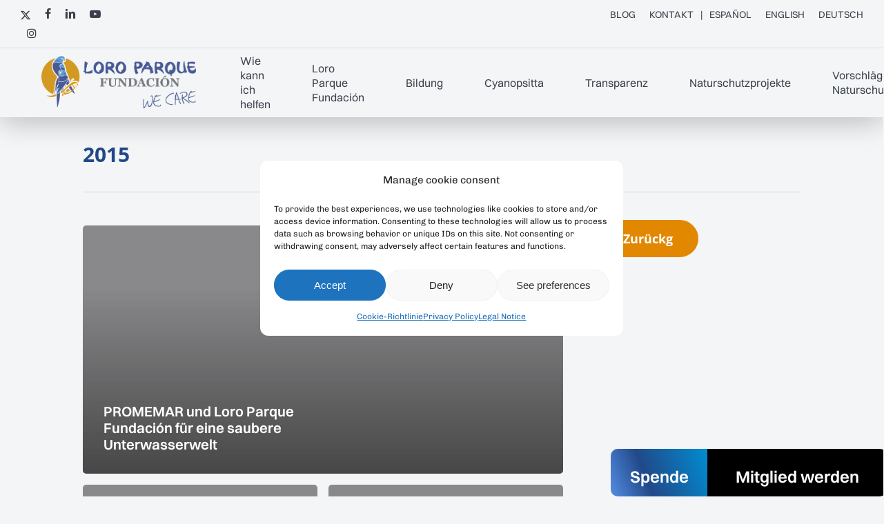

--- FILE ---
content_type: text/javascript; charset=utf-8
request_url: https://www.loroparque-fundacion.org/app/cache/min/1/gestion/js/promociones.pbl.js?ver=1764851277
body_size: 156
content:
jQuery(document).ready(function(){var btnEnviar=document.getElementById("enviarProm");btnEnviar.addEventListener("click",guardarCorreo)});function guardarCorreo(){var dtsJson={};var email=document.getElementById("emailProm").value;var politicas=document.getElementById("acepta-politicas-prom");var modal=document.getElementById("myModal2");var modalError=document.getElementById("myModalError");var span=document.getElementsByClassName("close2");var patternEmail=/^(([^"%&<>()\[\]\\À-ÿ.,;:\s@”]+(\.[^"%&<>()\[\]\\À-ÿ.,;:\s@”]+)*)|(“.+”))@((\[[0–9]{1,3}\.[0–9]{1,3}\.[0–9]{1,3}\.[0–9]{1,3}])|(([a-zA-Z\-0–9]+\.)+[a-zA-Z]{2,}))$/;if((!politicas.checked)||(email==""||!patternEmail.test(email))){jQuery("#emailProm").siblings().css("display","block")}else{jQuery("#emailProm").siblings().css("display","none");dtsJson.action='guardar-email';dtsJson.correo=email;dtsJson.idioma=detectLang();jQuery.post('/gestion/php/mail.server.php',dtsJson,function(data){if(data.res=="ok"){modal.style.display="block";jQuery("#emailProm").val("")}else{modalError.style.display="block"}},'json');jQuery.each(span,function(index,value){value.onclick=function(){modal.style.display="none";modalError.style.display="none"}});window.onclick=function(event){if(event.target==modal||event.target==modalError){modal.style.display="none";modalError.style.display="none"}}}}